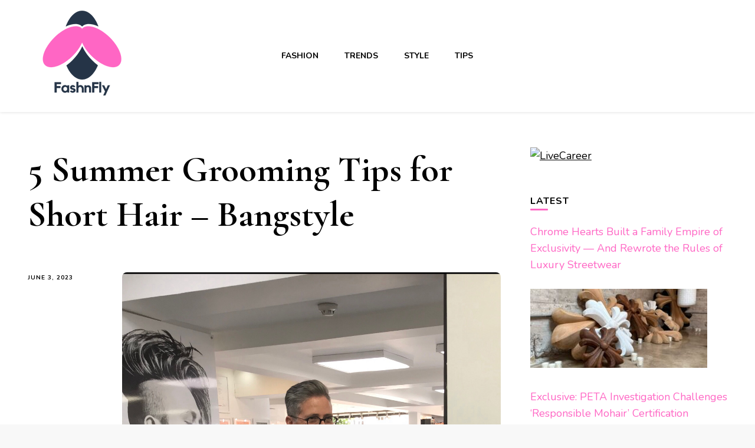

--- FILE ---
content_type: text/html; charset=UTF-8
request_url: https://fashnfly.com/2023/06/5-summer-grooming-tips-for-short-hair-bangstyle/
body_size: 18321
content:
    <!DOCTYPE html>
    <html lang="en-US">
    <head itemscope itemtype="http://schema.org/WebSite">
	    <meta charset="UTF-8">
    <meta name="viewport" content="width=device-width, initial-scale=1">
    <link rel="profile" href="http://gmpg.org/xfn/11">
    <meta name='robots' content='index, follow, max-image-preview:large, max-snippet:-1, max-video-preview:-1' />
	<style>img:is([sizes="auto" i], [sizes^="auto," i]) { contain-intrinsic-size: 3000px 1500px }</style>
	
	<!-- This site is optimized with the Yoast SEO plugin v26.8 - https://yoast.com/product/yoast-seo-wordpress/ -->
	<title>5 Summer Grooming Tips for Short Hair - Bangstyle - Fashnfly</title>
	<link rel="canonical" href="https://fashnfly.com/2023/06/5-summer-grooming-tips-for-short-hair-bangstyle/" />
	<meta property="og:locale" content="en_US" />
	<meta property="og:type" content="article" />
	<meta property="og:title" content="5 Summer Grooming Tips for Short Hair - Bangstyle - Fashnfly" />
	<meta property="og:description" content="Year-round short-hair clients should be looking after their hair, providing it with TLC and locking in moisture with good quality moisturizing products, particularly in summer when the &hellip;" />
	<meta property="og:url" content="https://fashnfly.com/2023/06/5-summer-grooming-tips-for-short-hair-bangstyle/" />
	<meta property="og:site_name" content="Fashnfly" />
	<meta property="article:published_time" content="2023-06-03T20:00:39+00:00" />
	<meta property="og:image" content="https://fashnfly.com/wp-content/uploads/2023/06/5-Summer-Grooming-Tips-for-Short-Hair-Bangstyle.jpeg" />
	<meta property="og:image:width" content="1242" />
	<meta property="og:image:height" content="1902" />
	<meta property="og:image:type" content="image/jpeg" />
	<meta name="author" content="Fashnfly" />
	<meta name="twitter:card" content="summary_large_image" />
	<meta name="twitter:label1" content="Written by" />
	<meta name="twitter:data1" content="Fashnfly" />
	<meta name="twitter:label2" content="Est. reading time" />
	<meta name="twitter:data2" content="3 minutes" />
	<script type="application/ld+json" class="yoast-schema-graph">{"@context":"https://schema.org","@graph":[{"@type":"Article","@id":"https://fashnfly.com/2023/06/5-summer-grooming-tips-for-short-hair-bangstyle/#article","isPartOf":{"@id":"https://fashnfly.com/2023/06/5-summer-grooming-tips-for-short-hair-bangstyle/"},"author":{"name":"Fashnfly","@id":"https://fashnfly.com/#/schema/person/e708d93160e4e3d71a744a2d76cdb5f3"},"headline":"5 Summer Grooming Tips for Short Hair &#8211; Bangstyle","datePublished":"2023-06-03T20:00:39+00:00","mainEntityOfPage":{"@id":"https://fashnfly.com/2023/06/5-summer-grooming-tips-for-short-hair-bangstyle/"},"wordCount":638,"publisher":{"@id":"https://fashnfly.com/#organization"},"image":{"@id":"https://fashnfly.com/2023/06/5-summer-grooming-tips-for-short-hair-bangstyle/#primaryimage"},"thumbnailUrl":"https://fashnfly.com/wp-content/uploads/2023/06/5-Summer-Grooming-Tips-for-Short-Hair-Bangstyle.jpeg","keywords":["Bangstyle","Grooming","Hair","Short","Summer","Tips"],"articleSection":["Fashion","Style","Tips","Trends"],"inLanguage":"en-US"},{"@type":"WebPage","@id":"https://fashnfly.com/2023/06/5-summer-grooming-tips-for-short-hair-bangstyle/","url":"https://fashnfly.com/2023/06/5-summer-grooming-tips-for-short-hair-bangstyle/","name":"5 Summer Grooming Tips for Short Hair - Bangstyle - Fashnfly","isPartOf":{"@id":"https://fashnfly.com/#website"},"primaryImageOfPage":{"@id":"https://fashnfly.com/2023/06/5-summer-grooming-tips-for-short-hair-bangstyle/#primaryimage"},"image":{"@id":"https://fashnfly.com/2023/06/5-summer-grooming-tips-for-short-hair-bangstyle/#primaryimage"},"thumbnailUrl":"https://fashnfly.com/wp-content/uploads/2023/06/5-Summer-Grooming-Tips-for-Short-Hair-Bangstyle.jpeg","datePublished":"2023-06-03T20:00:39+00:00","breadcrumb":{"@id":"https://fashnfly.com/2023/06/5-summer-grooming-tips-for-short-hair-bangstyle/#breadcrumb"},"inLanguage":"en-US","potentialAction":[{"@type":"ReadAction","target":["https://fashnfly.com/2023/06/5-summer-grooming-tips-for-short-hair-bangstyle/"]}]},{"@type":"ImageObject","inLanguage":"en-US","@id":"https://fashnfly.com/2023/06/5-summer-grooming-tips-for-short-hair-bangstyle/#primaryimage","url":"https://fashnfly.com/wp-content/uploads/2023/06/5-Summer-Grooming-Tips-for-Short-Hair-Bangstyle.jpeg","contentUrl":"https://fashnfly.com/wp-content/uploads/2023/06/5-Summer-Grooming-Tips-for-Short-Hair-Bangstyle.jpeg","width":1242,"height":1902,"caption":"5 Summer Grooming Tips for Short Hair - Bangstyle"},{"@type":"BreadcrumbList","@id":"https://fashnfly.com/2023/06/5-summer-grooming-tips-for-short-hair-bangstyle/#breadcrumb","itemListElement":[{"@type":"ListItem","position":1,"name":"Home","item":"https://fashnfly.com/"},{"@type":"ListItem","position":2,"name":"5 Summer Grooming Tips for Short Hair &#8211; Bangstyle"}]},{"@type":"WebSite","@id":"https://fashnfly.com/#website","url":"https://fashnfly.com/","name":"FashnFly Fashion News","description":"Fashion News and Trends - Celebrity Style","publisher":{"@id":"https://fashnfly.com/#organization"},"potentialAction":[{"@type":"SearchAction","target":{"@type":"EntryPoint","urlTemplate":"https://fashnfly.com/?s={search_term_string}"},"query-input":{"@type":"PropertyValueSpecification","valueRequired":true,"valueName":"search_term_string"}}],"inLanguage":"en-US"},{"@type":"Organization","@id":"https://fashnfly.com/#organization","name":"FashnFly","url":"https://fashnfly.com/","logo":{"@type":"ImageObject","inLanguage":"en-US","@id":"https://fashnfly.com/#/schema/logo/image/","url":"https://fashnfly.com/wp-content/uploads/2022/03/cropped-FashnFly-Fashion-News-1.png","contentUrl":"https://fashnfly.com/wp-content/uploads/2022/03/cropped-FashnFly-Fashion-News-1.png","width":150,"height":150,"caption":"FashnFly"},"image":{"@id":"https://fashnfly.com/#/schema/logo/image/"}},{"@type":"Person","@id":"https://fashnfly.com/#/schema/person/e708d93160e4e3d71a744a2d76cdb5f3","name":"Fashnfly","image":{"@type":"ImageObject","inLanguage":"en-US","@id":"https://fashnfly.com/#/schema/person/image/","url":"https://secure.gravatar.com/avatar/145f229443183c5119a4307283642da86bd43b04cae3b251847afc1447968d13?s=96&d=mm&r=g","contentUrl":"https://secure.gravatar.com/avatar/145f229443183c5119a4307283642da86bd43b04cae3b251847afc1447968d13?s=96&d=mm&r=g","caption":"Fashnfly"},"sameAs":["https://fashnfly.com"],"url":"https://fashnfly.com/author/fashnfly/"}]}</script>
	<!-- / Yoast SEO plugin. -->


<link rel='dns-prefetch' href='//www.googletagmanager.com' />
<link rel='dns-prefetch' href='//fonts.googleapis.com' />
<link rel='dns-prefetch' href='//pagead2.googlesyndication.com' />
<link rel="alternate" type="application/rss+xml" title="Fashnfly &raquo; Feed" href="https://fashnfly.com/feed/" />
<link rel="alternate" type="application/rss+xml" title="Fashnfly &raquo; Comments Feed" href="https://fashnfly.com/comments/feed/" />
<script type="text/javascript">
/* <![CDATA[ */
window._wpemojiSettings = {"baseUrl":"https:\/\/s.w.org\/images\/core\/emoji\/16.0.1\/72x72\/","ext":".png","svgUrl":"https:\/\/s.w.org\/images\/core\/emoji\/16.0.1\/svg\/","svgExt":".svg","source":{"concatemoji":"https:\/\/fashnfly.com\/wp-includes\/js\/wp-emoji-release.min.js?ver=6.8.3"}};
/*! This file is auto-generated */
!function(s,n){var o,i,e;function c(e){try{var t={supportTests:e,timestamp:(new Date).valueOf()};sessionStorage.setItem(o,JSON.stringify(t))}catch(e){}}function p(e,t,n){e.clearRect(0,0,e.canvas.width,e.canvas.height),e.fillText(t,0,0);var t=new Uint32Array(e.getImageData(0,0,e.canvas.width,e.canvas.height).data),a=(e.clearRect(0,0,e.canvas.width,e.canvas.height),e.fillText(n,0,0),new Uint32Array(e.getImageData(0,0,e.canvas.width,e.canvas.height).data));return t.every(function(e,t){return e===a[t]})}function u(e,t){e.clearRect(0,0,e.canvas.width,e.canvas.height),e.fillText(t,0,0);for(var n=e.getImageData(16,16,1,1),a=0;a<n.data.length;a++)if(0!==n.data[a])return!1;return!0}function f(e,t,n,a){switch(t){case"flag":return n(e,"\ud83c\udff3\ufe0f\u200d\u26a7\ufe0f","\ud83c\udff3\ufe0f\u200b\u26a7\ufe0f")?!1:!n(e,"\ud83c\udde8\ud83c\uddf6","\ud83c\udde8\u200b\ud83c\uddf6")&&!n(e,"\ud83c\udff4\udb40\udc67\udb40\udc62\udb40\udc65\udb40\udc6e\udb40\udc67\udb40\udc7f","\ud83c\udff4\u200b\udb40\udc67\u200b\udb40\udc62\u200b\udb40\udc65\u200b\udb40\udc6e\u200b\udb40\udc67\u200b\udb40\udc7f");case"emoji":return!a(e,"\ud83e\udedf")}return!1}function g(e,t,n,a){var r="undefined"!=typeof WorkerGlobalScope&&self instanceof WorkerGlobalScope?new OffscreenCanvas(300,150):s.createElement("canvas"),o=r.getContext("2d",{willReadFrequently:!0}),i=(o.textBaseline="top",o.font="600 32px Arial",{});return e.forEach(function(e){i[e]=t(o,e,n,a)}),i}function t(e){var t=s.createElement("script");t.src=e,t.defer=!0,s.head.appendChild(t)}"undefined"!=typeof Promise&&(o="wpEmojiSettingsSupports",i=["flag","emoji"],n.supports={everything:!0,everythingExceptFlag:!0},e=new Promise(function(e){s.addEventListener("DOMContentLoaded",e,{once:!0})}),new Promise(function(t){var n=function(){try{var e=JSON.parse(sessionStorage.getItem(o));if("object"==typeof e&&"number"==typeof e.timestamp&&(new Date).valueOf()<e.timestamp+604800&&"object"==typeof e.supportTests)return e.supportTests}catch(e){}return null}();if(!n){if("undefined"!=typeof Worker&&"undefined"!=typeof OffscreenCanvas&&"undefined"!=typeof URL&&URL.createObjectURL&&"undefined"!=typeof Blob)try{var e="postMessage("+g.toString()+"("+[JSON.stringify(i),f.toString(),p.toString(),u.toString()].join(",")+"));",a=new Blob([e],{type:"text/javascript"}),r=new Worker(URL.createObjectURL(a),{name:"wpTestEmojiSupports"});return void(r.onmessage=function(e){c(n=e.data),r.terminate(),t(n)})}catch(e){}c(n=g(i,f,p,u))}t(n)}).then(function(e){for(var t in e)n.supports[t]=e[t],n.supports.everything=n.supports.everything&&n.supports[t],"flag"!==t&&(n.supports.everythingExceptFlag=n.supports.everythingExceptFlag&&n.supports[t]);n.supports.everythingExceptFlag=n.supports.everythingExceptFlag&&!n.supports.flag,n.DOMReady=!1,n.readyCallback=function(){n.DOMReady=!0}}).then(function(){return e}).then(function(){var e;n.supports.everything||(n.readyCallback(),(e=n.source||{}).concatemoji?t(e.concatemoji):e.wpemoji&&e.twemoji&&(t(e.twemoji),t(e.wpemoji)))}))}((window,document),window._wpemojiSettings);
/* ]]> */
</script>
<style id='wp-emoji-styles-inline-css' type='text/css'>

	img.wp-smiley, img.emoji {
		display: inline !important;
		border: none !important;
		box-shadow: none !important;
		height: 1em !important;
		width: 1em !important;
		margin: 0 0.07em !important;
		vertical-align: -0.1em !important;
		background: none !important;
		padding: 0 !important;
	}
</style>
<link rel='stylesheet' id='wp-block-library-css' href='https://fashnfly.com/wp-includes/css/dist/block-library/style.min.css?ver=6.8.3' type='text/css' media='all' />
<style id='classic-theme-styles-inline-css' type='text/css'>
/*! This file is auto-generated */
.wp-block-button__link{color:#fff;background-color:#32373c;border-radius:9999px;box-shadow:none;text-decoration:none;padding:calc(.667em + 2px) calc(1.333em + 2px);font-size:1.125em}.wp-block-file__button{background:#32373c;color:#fff;text-decoration:none}
</style>
<link rel='stylesheet' id='coblocks-frontend-css' href='https://fashnfly.com/wp-content/plugins/coblocks/dist/style-coblocks-1.css?ver=3.1.16' type='text/css' media='all' />
<link rel='stylesheet' id='coblocks-extensions-css' href='https://fashnfly.com/wp-content/plugins/coblocks/dist/style-coblocks-extensions.css?ver=3.1.16' type='text/css' media='all' />
<link rel='stylesheet' id='coblocks-animation-css' href='https://fashnfly.com/wp-content/plugins/coblocks/dist/style-coblocks-animation.css?ver=2677611078ee87eb3b1c' type='text/css' media='all' />
<style id='global-styles-inline-css' type='text/css'>
:root{--wp--preset--aspect-ratio--square: 1;--wp--preset--aspect-ratio--4-3: 4/3;--wp--preset--aspect-ratio--3-4: 3/4;--wp--preset--aspect-ratio--3-2: 3/2;--wp--preset--aspect-ratio--2-3: 2/3;--wp--preset--aspect-ratio--16-9: 16/9;--wp--preset--aspect-ratio--9-16: 9/16;--wp--preset--color--black: #000000;--wp--preset--color--cyan-bluish-gray: #abb8c3;--wp--preset--color--white: #ffffff;--wp--preset--color--pale-pink: #f78da7;--wp--preset--color--vivid-red: #cf2e2e;--wp--preset--color--luminous-vivid-orange: #ff6900;--wp--preset--color--luminous-vivid-amber: #fcb900;--wp--preset--color--light-green-cyan: #7bdcb5;--wp--preset--color--vivid-green-cyan: #00d084;--wp--preset--color--pale-cyan-blue: #8ed1fc;--wp--preset--color--vivid-cyan-blue: #0693e3;--wp--preset--color--vivid-purple: #9b51e0;--wp--preset--gradient--vivid-cyan-blue-to-vivid-purple: linear-gradient(135deg,rgba(6,147,227,1) 0%,rgb(155,81,224) 100%);--wp--preset--gradient--light-green-cyan-to-vivid-green-cyan: linear-gradient(135deg,rgb(122,220,180) 0%,rgb(0,208,130) 100%);--wp--preset--gradient--luminous-vivid-amber-to-luminous-vivid-orange: linear-gradient(135deg,rgba(252,185,0,1) 0%,rgba(255,105,0,1) 100%);--wp--preset--gradient--luminous-vivid-orange-to-vivid-red: linear-gradient(135deg,rgba(255,105,0,1) 0%,rgb(207,46,46) 100%);--wp--preset--gradient--very-light-gray-to-cyan-bluish-gray: linear-gradient(135deg,rgb(238,238,238) 0%,rgb(169,184,195) 100%);--wp--preset--gradient--cool-to-warm-spectrum: linear-gradient(135deg,rgb(74,234,220) 0%,rgb(151,120,209) 20%,rgb(207,42,186) 40%,rgb(238,44,130) 60%,rgb(251,105,98) 80%,rgb(254,248,76) 100%);--wp--preset--gradient--blush-light-purple: linear-gradient(135deg,rgb(255,206,236) 0%,rgb(152,150,240) 100%);--wp--preset--gradient--blush-bordeaux: linear-gradient(135deg,rgb(254,205,165) 0%,rgb(254,45,45) 50%,rgb(107,0,62) 100%);--wp--preset--gradient--luminous-dusk: linear-gradient(135deg,rgb(255,203,112) 0%,rgb(199,81,192) 50%,rgb(65,88,208) 100%);--wp--preset--gradient--pale-ocean: linear-gradient(135deg,rgb(255,245,203) 0%,rgb(182,227,212) 50%,rgb(51,167,181) 100%);--wp--preset--gradient--electric-grass: linear-gradient(135deg,rgb(202,248,128) 0%,rgb(113,206,126) 100%);--wp--preset--gradient--midnight: linear-gradient(135deg,rgb(2,3,129) 0%,rgb(40,116,252) 100%);--wp--preset--font-size--small: 13px;--wp--preset--font-size--medium: 20px;--wp--preset--font-size--large: 36px;--wp--preset--font-size--x-large: 42px;--wp--preset--spacing--20: 0.44rem;--wp--preset--spacing--30: 0.67rem;--wp--preset--spacing--40: 1rem;--wp--preset--spacing--50: 1.5rem;--wp--preset--spacing--60: 2.25rem;--wp--preset--spacing--70: 3.38rem;--wp--preset--spacing--80: 5.06rem;--wp--preset--shadow--natural: 6px 6px 9px rgba(0, 0, 0, 0.2);--wp--preset--shadow--deep: 12px 12px 50px rgba(0, 0, 0, 0.4);--wp--preset--shadow--sharp: 6px 6px 0px rgba(0, 0, 0, 0.2);--wp--preset--shadow--outlined: 6px 6px 0px -3px rgba(255, 255, 255, 1), 6px 6px rgba(0, 0, 0, 1);--wp--preset--shadow--crisp: 6px 6px 0px rgba(0, 0, 0, 1);}:where(.is-layout-flex){gap: 0.5em;}:where(.is-layout-grid){gap: 0.5em;}body .is-layout-flex{display: flex;}.is-layout-flex{flex-wrap: wrap;align-items: center;}.is-layout-flex > :is(*, div){margin: 0;}body .is-layout-grid{display: grid;}.is-layout-grid > :is(*, div){margin: 0;}:where(.wp-block-columns.is-layout-flex){gap: 2em;}:where(.wp-block-columns.is-layout-grid){gap: 2em;}:where(.wp-block-post-template.is-layout-flex){gap: 1.25em;}:where(.wp-block-post-template.is-layout-grid){gap: 1.25em;}.has-black-color{color: var(--wp--preset--color--black) !important;}.has-cyan-bluish-gray-color{color: var(--wp--preset--color--cyan-bluish-gray) !important;}.has-white-color{color: var(--wp--preset--color--white) !important;}.has-pale-pink-color{color: var(--wp--preset--color--pale-pink) !important;}.has-vivid-red-color{color: var(--wp--preset--color--vivid-red) !important;}.has-luminous-vivid-orange-color{color: var(--wp--preset--color--luminous-vivid-orange) !important;}.has-luminous-vivid-amber-color{color: var(--wp--preset--color--luminous-vivid-amber) !important;}.has-light-green-cyan-color{color: var(--wp--preset--color--light-green-cyan) !important;}.has-vivid-green-cyan-color{color: var(--wp--preset--color--vivid-green-cyan) !important;}.has-pale-cyan-blue-color{color: var(--wp--preset--color--pale-cyan-blue) !important;}.has-vivid-cyan-blue-color{color: var(--wp--preset--color--vivid-cyan-blue) !important;}.has-vivid-purple-color{color: var(--wp--preset--color--vivid-purple) !important;}.has-black-background-color{background-color: var(--wp--preset--color--black) !important;}.has-cyan-bluish-gray-background-color{background-color: var(--wp--preset--color--cyan-bluish-gray) !important;}.has-white-background-color{background-color: var(--wp--preset--color--white) !important;}.has-pale-pink-background-color{background-color: var(--wp--preset--color--pale-pink) !important;}.has-vivid-red-background-color{background-color: var(--wp--preset--color--vivid-red) !important;}.has-luminous-vivid-orange-background-color{background-color: var(--wp--preset--color--luminous-vivid-orange) !important;}.has-luminous-vivid-amber-background-color{background-color: var(--wp--preset--color--luminous-vivid-amber) !important;}.has-light-green-cyan-background-color{background-color: var(--wp--preset--color--light-green-cyan) !important;}.has-vivid-green-cyan-background-color{background-color: var(--wp--preset--color--vivid-green-cyan) !important;}.has-pale-cyan-blue-background-color{background-color: var(--wp--preset--color--pale-cyan-blue) !important;}.has-vivid-cyan-blue-background-color{background-color: var(--wp--preset--color--vivid-cyan-blue) !important;}.has-vivid-purple-background-color{background-color: var(--wp--preset--color--vivid-purple) !important;}.has-black-border-color{border-color: var(--wp--preset--color--black) !important;}.has-cyan-bluish-gray-border-color{border-color: var(--wp--preset--color--cyan-bluish-gray) !important;}.has-white-border-color{border-color: var(--wp--preset--color--white) !important;}.has-pale-pink-border-color{border-color: var(--wp--preset--color--pale-pink) !important;}.has-vivid-red-border-color{border-color: var(--wp--preset--color--vivid-red) !important;}.has-luminous-vivid-orange-border-color{border-color: var(--wp--preset--color--luminous-vivid-orange) !important;}.has-luminous-vivid-amber-border-color{border-color: var(--wp--preset--color--luminous-vivid-amber) !important;}.has-light-green-cyan-border-color{border-color: var(--wp--preset--color--light-green-cyan) !important;}.has-vivid-green-cyan-border-color{border-color: var(--wp--preset--color--vivid-green-cyan) !important;}.has-pale-cyan-blue-border-color{border-color: var(--wp--preset--color--pale-cyan-blue) !important;}.has-vivid-cyan-blue-border-color{border-color: var(--wp--preset--color--vivid-cyan-blue) !important;}.has-vivid-purple-border-color{border-color: var(--wp--preset--color--vivid-purple) !important;}.has-vivid-cyan-blue-to-vivid-purple-gradient-background{background: var(--wp--preset--gradient--vivid-cyan-blue-to-vivid-purple) !important;}.has-light-green-cyan-to-vivid-green-cyan-gradient-background{background: var(--wp--preset--gradient--light-green-cyan-to-vivid-green-cyan) !important;}.has-luminous-vivid-amber-to-luminous-vivid-orange-gradient-background{background: var(--wp--preset--gradient--luminous-vivid-amber-to-luminous-vivid-orange) !important;}.has-luminous-vivid-orange-to-vivid-red-gradient-background{background: var(--wp--preset--gradient--luminous-vivid-orange-to-vivid-red) !important;}.has-very-light-gray-to-cyan-bluish-gray-gradient-background{background: var(--wp--preset--gradient--very-light-gray-to-cyan-bluish-gray) !important;}.has-cool-to-warm-spectrum-gradient-background{background: var(--wp--preset--gradient--cool-to-warm-spectrum) !important;}.has-blush-light-purple-gradient-background{background: var(--wp--preset--gradient--blush-light-purple) !important;}.has-blush-bordeaux-gradient-background{background: var(--wp--preset--gradient--blush-bordeaux) !important;}.has-luminous-dusk-gradient-background{background: var(--wp--preset--gradient--luminous-dusk) !important;}.has-pale-ocean-gradient-background{background: var(--wp--preset--gradient--pale-ocean) !important;}.has-electric-grass-gradient-background{background: var(--wp--preset--gradient--electric-grass) !important;}.has-midnight-gradient-background{background: var(--wp--preset--gradient--midnight) !important;}.has-small-font-size{font-size: var(--wp--preset--font-size--small) !important;}.has-medium-font-size{font-size: var(--wp--preset--font-size--medium) !important;}.has-large-font-size{font-size: var(--wp--preset--font-size--large) !important;}.has-x-large-font-size{font-size: var(--wp--preset--font-size--x-large) !important;}
:where(.wp-block-post-template.is-layout-flex){gap: 1.25em;}:where(.wp-block-post-template.is-layout-grid){gap: 1.25em;}
:where(.wp-block-columns.is-layout-flex){gap: 2em;}:where(.wp-block-columns.is-layout-grid){gap: 2em;}
:root :where(.wp-block-pullquote){font-size: 1.5em;line-height: 1.6;}
</style>
<link rel='stylesheet' id='wp_automatic_gallery_style-css' href='https://fashnfly.com/wp-content/plugins/wp-automatic/css/wp-automatic.css?ver=1.0.0' type='text/css' media='all' />
<link rel='stylesheet' id='wp-components-css' href='https://fashnfly.com/wp-includes/css/dist/components/style.min.css?ver=6.8.3' type='text/css' media='all' />
<link rel='stylesheet' id='godaddy-styles-css' href='https://fashnfly.com/wp-content/mu-plugins/vendor/wpex/godaddy-launch/includes/Dependencies/GoDaddy/Styles/build/latest.css?ver=2.0.2' type='text/css' media='all' />
<link rel='stylesheet' id='owl-carousel-css' href='https://fashnfly.com/wp-content/themes/blossom-pin/css/owl.carousel.min.css?ver=2.2.1' type='text/css' media='all' />
<link rel='stylesheet' id='blossom-pin-google-fonts-css' href='https://fonts.googleapis.com/css?family=Nunito%3A200%2C300%2Cregular%2C500%2C600%2C700%2C800%2C900%2C200italic%2C300italic%2Citalic%2C500italic%2C600italic%2C700italic%2C800italic%2C900italic%7CCormorant+Garamond%3A300%2C300italic%2Cregular%2Citalic%2C500%2C500italic%2C600%2C600italic%2C700%2C700italic%7CCormorant+Garamond%3Aregular' type='text/css' media='all' />
<link rel='stylesheet' id='blossom-pin-css' href='https://fashnfly.com/wp-content/themes/blossom-pin/style.css?ver=1.3.7' type='text/css' media='all' />
<style id='blossom-pin-inline-css' type='text/css'>

    
    /*Typography*/

    body,
    button,
    input,
    select,
    optgroup,
    textarea{
        font-family : Nunito;
        font-size   : 18px;        
    }
    
    .site-header .site-branding .site-title,
    .single-header .site-branding .site-title,
    .mobile-header .mobile-site-header .site-branding .site-title{
        font-family : Cormorant Garamond;
        font-weight : 400;
        font-style  : normal;
    }

    .blog #primary .format-quote .post-thumbnail blockquote cite, 
    .newsletter-section .blossomthemes-email-newsletter-wrapper .text-holder h3,
    .newsletter-section .blossomthemes-email-newsletter-wrapper.bg-img .text-holder h3, 
    #primary .post .entry-content blockquote cite,
    #primary .page .entry-content blockquote cite{
        font-family : Nunito;
    }

    .banner-slider .item .text-holder .entry-title, 
    .banner .banner-caption .banner-title, 
    .blog #primary .post .entry-header .entry-title, 
    .blog #primary .format-quote .post-thumbnail .blockquote-holder, 
    .search #primary .search-post .entry-header .entry-title,
    .archive #primary .post .entry-header .entry-title, 
    .single .post-entry-header .entry-title, 
    #primary .post .entry-content blockquote,
    #primary .page .entry-content blockquote, 
    #primary .post .entry-content .pull-left,
    #primary .page .entry-content .pull-left, 
    #primary .post .entry-content .pull-right,
    #primary .page .entry-content .pull-right, 
    .single-header .title-holder .post-title, 
    .recommended-post .post .entry-header .entry-title, 
    .widget_bttk_popular_post ul li .entry-header .entry-title,
    .widget_bttk_pro_recent_post ul li .entry-header .entry-title, 
    .blossomthemes-email-newsletter-wrapper.bg-img .text-holder h3, 
    .widget_recent_entries ul li a, 
    .widget_recent_comments ul li a, 
    .widget_bttk_posts_category_slider_widget .carousel-title .title, 
    .single .navigation .post-title, 
    .single-blossom-portfolio .post-navigation .nav-previous,
    .single-blossom-portfolio .post-navigation .nav-next, 
    .site-main .blossom-portfolio .entry-title {
        font-family : Cormorant Garamond;
    }
    
    /*Color Scheme*/
    a, 
    .main-navigation ul li a:hover,
    .main-navigation ul .current-menu-item > a,
    .main-navigation ul li:hover > a, 
    .site-header .site-branding .site-title a:hover, 
    .site-header .social-networks ul li a:hover, 
    .banner-slider .item .text-holder .entry-title a:hover, 
    .blog #primary .post .entry-header .entry-title a:hover, 
    .blog #primary .post .entry-footer .read-more:hover, 
    .blog #primary .post .entry-footer .edit-link a:hover, 
    .blog #primary .post .bottom .posted-on a:hover, 
    .newsletter-section .social-networks ul li a:hover, 
    .instagram-section .profile-link:hover, 
    .search #primary .search-post .entry-header .entry-title a:hover,
     .archive #primary .post .entry-header .entry-title a:hover, 
     .search #primary .search-post .entry-footer .posted-on a:hover,
     .archive #primary .post .entry-footer .posted-on a:hover, 
     .single #primary .post .holder .meta-info .entry-meta a:hover, 
    .single-header .site-branding .site-title a:hover, 
    .single-header .social-networks ul li a:hover, 
    .comments-area .comment-body .text-holder .top .comment-metadata a:hover, 
    .comments-area .comment-body .text-holder .reply a:hover, 
    .recommended-post .post .entry-header .entry-title a:hover, 
    .error-wrapper .error-holder h3, 
    .widget_bttk_popular_post ul li .entry-header .entry-title a:hover,
     .widget_bttk_pro_recent_post ul li .entry-header .entry-title a:hover, 
     .widget_bttk_popular_post ul li .entry-header .entry-meta a:hover,
     .widget_bttk_pro_recent_post ul li .entry-header .entry-meta a:hover,
     .widget_bttk_popular_post .style-two li .entry-header .cat-links a:hover,
     .widget_bttk_pro_recent_post .style-two li .entry-header .cat-links a:hover,
     .widget_bttk_popular_post .style-three li .entry-header .cat-links a:hover,
     .widget_bttk_pro_recent_post .style-three li .entry-header .cat-links a:hover, 
     .widget_recent_entries ul li:before, 
     .widget_recent_entries ul li a:hover, 
    .widget_recent_comments ul li:before, 
    .widget_bttk_posts_category_slider_widget .carousel-title .cat-links a:hover, 
    .widget_bttk_posts_category_slider_widget .carousel-title .title a:hover, 
    .site-footer .footer-b .footer-nav ul li a:hover, 
    .single .navigation a:hover .post-title, 
    .page-template-blossom-portfolio .portfolio-holder .portfolio-sorting .is-checked, 
    .portfolio-item a:hover, 
    .single-blossom-portfolio .post-navigation .nav-previous a:hover,
     .single-blossom-portfolio .post-navigation .nav-next a:hover, 
     .mobile-header .mobile-site-header .site-branding .site-title a:hover, 
    .mobile-menu .main-navigation ul li:hover svg, 
    .mobile-menu .main-navigation ul ul li a:hover,
    .mobile-menu .main-navigation ul ul li:hover > a, 
    .mobile-menu .social-networks ul li a:hover, 
    .site-main .blossom-portfolio .entry-title a:hover, 
    .site-main .blossom-portfolio .entry-footer .posted-on a:hover, 
    .widget_bttk_social_links ul li a:hover, 
    #crumbs a:hover, #crumbs .current a,
    .entry-content a:hover,
    .entry-summary a:hover,
    .page-content a:hover,
    .comment-content a:hover,
    .widget .textwidget a:hover {
        color: #ff66c4;
    }

    .comments-area .comment-body .text-holder .reply a:hover svg {
        fill: #ff66c4;
     }

    button:hover,
    input[type="button"]:hover,
    input[type="reset"]:hover,
    input[type="submit"]:hover, 
    .banner-slider .item, 
    .banner-slider .item .text-holder .category a, 
    .banner .banner-caption .banner-link:hover, 
    .blog #primary .post .entry-header .category a, 
    .newsletter-section, 
    .search #primary .search-post .entry-header .category a,
    .archive #primary .post .entry-header .category a, 
    .single .post-entry-header .category a, 
    .single #primary .post .holder .meta-info .entry-meta .byline:after, 
    .single #primary .post .entry-footer .tags a, 
    .single-header .progress-bar, 
    .recommended-post .post .entry-header .category a, 
    .error-wrapper .error-holder .btn-home a:hover, 
    .widget .widget-title:after, 
    .widget_bttk_author_bio .readmore:hover, 
    .widget_bttk_custom_categories ul li a:hover .post-count, 
    .widget_blossomtheme_companion_cta_widget .text-holder .button-wrap .btn-cta, 
    .widget_blossomtheme_featured_page_widget .text-holder .btn-readmore:hover, 
    .widget_bttk_icon_text_widget .text-holder .btn-readmore:hover, 
    .widget_bttk_image_text_widget ul li .btn-readmore:hover, 
    .back-to-top, 
    .single .post-entry-header .share .social-networks li a:hover {
        background: #ff66c4;
    }

    button:hover,
    input[type="button"]:hover,
    input[type="reset"]:hover,
    input[type="submit"]:hover, 
    .error-wrapper .error-holder .btn-home a:hover {
        border-color: #ff66c4;
    }

    .blog #primary .post .entry-footer .read-more:hover, 
    .blog #primary .post .entry-footer .edit-link a:hover {
        border-bottom-color: #ff66c4;
    }

    @media screen and (max-width: 1024px) {
        .main-navigation ul ul li a:hover, 
        .main-navigation ul ul li:hover > a, 
        .main-navigation ul ul .current-menu-item > a, 
        .main-navigation ul ul .current-menu-ancestor > a, 
        .main-navigation ul ul .current_page_item > a, 
        .main-navigation ul ul .current_page_ancestor > a {
            color: #ff66c4 !important;
        }
    }
</style>
<link rel='stylesheet' id='heateor_sss_frontend_css-css' href='https://fashnfly.com/wp-content/plugins/sassy-social-share/public/css/sassy-social-share-public.css?ver=3.3.79' type='text/css' media='all' />
<style id='heateor_sss_frontend_css-inline-css' type='text/css'>
.heateor_sss_button_instagram span.heateor_sss_svg,a.heateor_sss_instagram span.heateor_sss_svg{background:radial-gradient(circle at 30% 107%,#fdf497 0,#fdf497 5%,#fd5949 45%,#d6249f 60%,#285aeb 90%)}.heateor_sss_horizontal_sharing .heateor_sss_svg,.heateor_sss_standard_follow_icons_container .heateor_sss_svg{color:#fff;border-width:0px;border-style:solid;border-color:transparent}.heateor_sss_horizontal_sharing .heateorSssTCBackground{color:#666}.heateor_sss_horizontal_sharing span.heateor_sss_svg:hover,.heateor_sss_standard_follow_icons_container span.heateor_sss_svg:hover{border-color:transparent;}.heateor_sss_vertical_sharing span.heateor_sss_svg,.heateor_sss_floating_follow_icons_container span.heateor_sss_svg{color:#fff;border-width:0px;border-style:solid;border-color:transparent;}.heateor_sss_vertical_sharing .heateorSssTCBackground{color:#666;}.heateor_sss_vertical_sharing span.heateor_sss_svg:hover,.heateor_sss_floating_follow_icons_container span.heateor_sss_svg:hover{border-color:transparent;}@media screen and (max-width:783px) {.heateor_sss_vertical_sharing{display:none!important}}
</style>
<script type="text/javascript" src="https://fashnfly.com/wp-includes/js/jquery/jquery.min.js?ver=3.7.1" id="jquery-core-js"></script>
<script type="text/javascript" src="https://fashnfly.com/wp-includes/js/jquery/jquery-migrate.min.js?ver=3.4.1" id="jquery-migrate-js"></script>
<script type="text/javascript" src="https://fashnfly.com/wp-content/plugins/wp-automatic/js/main-front.js?ver=1.0.1" id="wp_automatic_gallery-js"></script>

<!-- Google tag (gtag.js) snippet added by Site Kit -->
<!-- Google Analytics snippet added by Site Kit -->
<script type="text/javascript" src="https://www.googletagmanager.com/gtag/js?id=G-SL20CLVWYR" id="google_gtagjs-js" async></script>
<script type="text/javascript" id="google_gtagjs-js-after">
/* <![CDATA[ */
window.dataLayer = window.dataLayer || [];function gtag(){dataLayer.push(arguments);}
gtag("set","linker",{"domains":["fashnfly.com"]});
gtag("js", new Date());
gtag("set", "developer_id.dZTNiMT", true);
gtag("config", "G-SL20CLVWYR");
/* ]]> */
</script>
<link rel="https://api.w.org/" href="https://fashnfly.com/wp-json/" /><link rel="alternate" title="JSON" type="application/json" href="https://fashnfly.com/wp-json/wp/v2/posts/53664" /><link rel="EditURI" type="application/rsd+xml" title="RSD" href="https://fashnfly.com/xmlrpc.php?rsd" />
<link rel='shortlink' href='https://fashnfly.com/?p=53664' />
		<!-- Custom Logo: hide header text -->
		<style id="custom-logo-css" type="text/css">
			.site-title, .site-description {
				position: absolute;
				clip-path: inset(50%);
			}
		</style>
		<link rel="alternate" title="oEmbed (JSON)" type="application/json+oembed" href="https://fashnfly.com/wp-json/oembed/1.0/embed?url=https%3A%2F%2Ffashnfly.com%2F2023%2F06%2F5-summer-grooming-tips-for-short-hair-bangstyle%2F" />
<link rel="alternate" title="oEmbed (XML)" type="text/xml+oembed" href="https://fashnfly.com/wp-json/oembed/1.0/embed?url=https%3A%2F%2Ffashnfly.com%2F2023%2F06%2F5-summer-grooming-tips-for-short-hair-bangstyle%2F&#038;format=xml" />

		<!-- GA Google Analytics @ https://m0n.co/ga -->
		<script async src="https://www.googletagmanager.com/gtag/js?id=350623501"></script>
		<script>
			window.dataLayer = window.dataLayer || [];
			function gtag(){dataLayer.push(arguments);}
			gtag('js', new Date());
			gtag('config', '350623501');
		</script>

	<meta name="generator" content="Site Kit by Google 1.170.0" /><style>

/* CSS added by Hide Metadata Plugin */

.entry-meta .byline,
			.entry-meta .by-author,
			.entry-header .entry-meta > span.byline,
			.entry-meta .author.vcard {
				display: none;
			}</style>
<script type="application/ld+json">{
    "@context": "http://schema.org",
    "@type": "BlogPosting",
    "mainEntityOfPage": {
        "@type": "WebPage",
        "@id": "https://fashnfly.com/2023/06/5-summer-grooming-tips-for-short-hair-bangstyle/"
    },
    "headline": "5 Summer Grooming Tips for Short Hair &#8211; Bangstyle",
    "datePublished": "2023-06-03T13:00:39-0700",
    "dateModified": "2023-06-03T13:00:39-0700",
    "author": {
        "@type": "Person",
        "name": "Fashnfly"
    },
    "description": "",
    "image": {
        "@type": "ImageObject",
        "url": "https://fashnfly.com/wp-content/uploads/2023/06/5-Summer-Grooming-Tips-for-Short-Hair-Bangstyle.jpeg",
        "width": 1242,
        "height": 1902
    },
    "publisher": {
        "@type": "Organization",
        "name": "Fashnfly",
        "description": "Fashion News and Trends - Celebrity Style",
        "logo": {
            "@type": "ImageObject",
            "url": "https://fashnfly.com/wp-content/uploads/2022/03/cropped-FashnFly-Fashion-News-1-60x60.png",
            "width": 60,
            "height": 60
        }
    }
}</script>
<!-- Google AdSense meta tags added by Site Kit -->
<meta name="google-adsense-platform-account" content="ca-host-pub-2644536267352236">
<meta name="google-adsense-platform-domain" content="sitekit.withgoogle.com">
<!-- End Google AdSense meta tags added by Site Kit -->

<!-- Google AdSense snippet added by Site Kit -->
<script type="text/javascript" async="async" src="https://pagead2.googlesyndication.com/pagead/js/adsbygoogle.js?client=ca-pub-5692957155010481&amp;host=ca-host-pub-2644536267352236" crossorigin="anonymous"></script>

<!-- End Google AdSense snippet added by Site Kit -->
<link rel="icon" href="https://fashnfly.com/wp-content/uploads/2022/03/cropped-FashnFly-Fashion-News-32x32.png" sizes="32x32" />
<link rel="icon" href="https://fashnfly.com/wp-content/uploads/2022/03/cropped-FashnFly-Fashion-News-192x192.png" sizes="192x192" />
<link rel="apple-touch-icon" href="https://fashnfly.com/wp-content/uploads/2022/03/cropped-FashnFly-Fashion-News-180x180.png" />
<meta name="msapplication-TileImage" content="https://fashnfly.com/wp-content/uploads/2022/03/cropped-FashnFly-Fashion-News-270x270.png" />
		<style type="text/css" id="wp-custom-css">
			.nav-previous {
display: none;
}
.nav-next {
display: none;
}		</style>
		</head>

<body class="wp-singular post-template-default single single-post postid-53664 single-format-standard wp-custom-logo wp-theme-blossom-pin underline rightsidebar hassidebar" itemscope itemtype="http://schema.org/WebPage">

        <div class="single-header">
                    <div class="site-branding" itemscope itemtype="http://schema.org/Organization">
            <a href="https://fashnfly.com/" class="custom-logo-link" rel="home"><img width="150" height="150" src="https://fashnfly.com/wp-content/uploads/2022/03/cropped-FashnFly-Fashion-News-1.png" class="custom-logo" alt="Fashnfly" decoding="async" srcset="https://fashnfly.com/wp-content/uploads/2022/03/cropped-FashnFly-Fashion-News-1.png 150w, https://fashnfly.com/wp-content/uploads/2022/03/cropped-FashnFly-Fashion-News-1-60x60.png 60w" sizes="(max-width: 150px) 100vw, 150px" /></a>                        <p class="site-title" itemprop="name"><a href="https://fashnfly.com/" rel="home" itemprop="url">Fashnfly</a></p>
                                            <p class="site-description">Fashion News and Trends &#8211; Celebrity Style</p>
                            </div>
                <div class="title-holder">
                <span>You are reading</span>
                <h2 class="post-title">5 Summer Grooming Tips for Short Hair &#8211; Bangstyle</h2>
            </div>
                        <div class="progress-container">
                <div class="progress-bar" id="myBar"></div>
            </div>
        </div>
            <div id="page" class="site"><a aria-label="skip to content" class="skip-link" href="#content">Skip to Content</a>
        <div class="mobile-header">
        <div class="mobile-site-header">
            <button aria-label="primary menu toggle" id="toggle-button" data-toggle-target=".main-menu-modal" data-toggle-body-class="showing-main-menu-modal" aria-expanded="false" data-set-focus=".close-main-nav-toggle">
                <span></span>
                <span></span>
                <span></span>
            </button>
            <div class="mobile-menu-wrap">
                <nav id="mobile-site-navigation" class="main-navigation" itemscope itemtype="http://schema.org/SiteNavigationElement">
                    <div class="primary-menu-list main-menu-modal cover-modal" data-modal-target-string=".main-menu-modal">
                        <button class="btn-close-menu close-main-nav-toggle" data-toggle-target=".main-menu-modal" data-toggle-body-class="showing-main-menu-modal" aria-expanded="false" data-set-focus=".main-menu-modal"><span></span></button>
                        <div class="mobile-menu" aria-label="Mobile">
                            <div class="menu-main-menu-container"><ul id="mobile-primary-menu" class="menu main-menu-modal"><li id="menu-item-713" class="menu-item menu-item-type-taxonomy menu-item-object-category current-post-ancestor current-menu-parent current-post-parent menu-item-713"><a href="https://fashnfly.com/category/fashion/">Fashion</a></li>
<li id="menu-item-715" class="menu-item menu-item-type-taxonomy menu-item-object-category current-post-ancestor current-menu-parent current-post-parent menu-item-715"><a href="https://fashnfly.com/category/trends/">Trends</a></li>
<li id="menu-item-714" class="menu-item menu-item-type-taxonomy menu-item-object-category current-post-ancestor current-menu-parent current-post-parent menu-item-714"><a href="https://fashnfly.com/category/style/">Style</a></li>
<li id="menu-item-716" class="menu-item menu-item-type-taxonomy menu-item-object-category current-post-ancestor current-menu-parent current-post-parent menu-item-716"><a href="https://fashnfly.com/category/tips/">Tips</a></li>
</ul></div>                        </div>
                    </div>
                </nav> 
                
                            </div>
                    <div class="site-branding" itemscope itemtype="http://schema.org/Organization">
            <a href="https://fashnfly.com/" class="custom-logo-link" rel="home"><img width="150" height="150" src="https://fashnfly.com/wp-content/uploads/2022/03/cropped-FashnFly-Fashion-News-1.png" class="custom-logo" alt="Fashnfly" decoding="async" srcset="https://fashnfly.com/wp-content/uploads/2022/03/cropped-FashnFly-Fashion-News-1.png 150w, https://fashnfly.com/wp-content/uploads/2022/03/cropped-FashnFly-Fashion-News-1-60x60.png 60w" sizes="(max-width: 150px) 100vw, 150px" /></a>                        <p class="site-title" itemprop="name"><a href="https://fashnfly.com/" rel="home" itemprop="url">Fashnfly</a></p>
                                            <p class="site-description">Fashion News and Trends &#8211; Celebrity Style</p>
                            </div>
                <div class="tools">
                            </div>
        </div>
    </div>
        <header class="site-header" itemscope itemtype="http://schema.org/WPHeader">
		        <div class="site-branding" itemscope itemtype="http://schema.org/Organization">
            <a href="https://fashnfly.com/" class="custom-logo-link" rel="home"><img width="150" height="150" src="https://fashnfly.com/wp-content/uploads/2022/03/cropped-FashnFly-Fashion-News-1.png" class="custom-logo" alt="Fashnfly" decoding="async" srcset="https://fashnfly.com/wp-content/uploads/2022/03/cropped-FashnFly-Fashion-News-1.png 150w, https://fashnfly.com/wp-content/uploads/2022/03/cropped-FashnFly-Fashion-News-1-60x60.png 60w" sizes="(max-width: 150px) 100vw, 150px" /></a>                        <p class="site-title" itemprop="name"><a href="https://fashnfly.com/" rel="home" itemprop="url">Fashnfly</a></p>
                                            <p class="site-description">Fashion News and Trends &#8211; Celebrity Style</p>
                            </div>
            <nav id="site-navigation" class="main-navigation" itemscope itemtype="http://schema.org/SiteNavigationElement">
            <div class="menu-main-menu-container"><ul id="primary-menu" class="menu"><li class="menu-item menu-item-type-taxonomy menu-item-object-category current-post-ancestor current-menu-parent current-post-parent menu-item-713"><a href="https://fashnfly.com/category/fashion/">Fashion</a></li>
<li class="menu-item menu-item-type-taxonomy menu-item-object-category current-post-ancestor current-menu-parent current-post-parent menu-item-715"><a href="https://fashnfly.com/category/trends/">Trends</a></li>
<li class="menu-item menu-item-type-taxonomy menu-item-object-category current-post-ancestor current-menu-parent current-post-parent menu-item-714"><a href="https://fashnfly.com/category/style/">Style</a></li>
<li class="menu-item menu-item-type-taxonomy menu-item-object-category current-post-ancestor current-menu-parent current-post-parent menu-item-716"><a href="https://fashnfly.com/category/tips/">Tips</a></li>
</ul></div>        </nav><!-- #site-navigation -->						
		<div class="tools">
            		</div>
	</header>
            <div id="content" class="site-content">   
            <div class="container">
                <div id="primary" class="content-area">
                        <header class="post-entry-header">
                                <h1 class="entry-title">5 Summer Grooming Tips for Short Hair &#8211; Bangstyle</h1>                
            </header>
        
		<main id="main" class="site-main">

		
<article id="post-53664" class="post-53664 post type-post status-publish format-standard has-post-thumbnail hentry category-fashion category-style category-tips category-trends tag-bangstyle tag-grooming tag-hair tag-short tag-summer tag-tips latest_post">
   <div class="holder">

                <div class="meta-info">
            <div class="entry-meta">               
                <span class="posted-on"><a href="https://fashnfly.com/2023/06/5-summer-grooming-tips-for-short-hair-bangstyle/" rel="bookmark"><time class="entry-date published updated" datetime="2023-06-03T13:00:39-07:00" itemprop="datePublished">June 3, 2023</time><time class="updated" datetime="2023-06-03T13:00:39-07:00" itemprop="dateModified">June 3, 2023</time></a></span>            </div>
        </div>
        

        <div class="post-content">
        <div class="post-thumbnail"><img width="1242" height="1902" src="https://fashnfly.com/wp-content/uploads/2023/06/5-Summer-Grooming-Tips-for-Short-Hair-Bangstyle.jpeg" class="attachment-full size-full wp-post-image" alt="5 Summer Grooming Tips for Short Hair - Bangstyle" itemprop="image" decoding="async" fetchpriority="high" srcset="https://fashnfly.com/wp-content/uploads/2023/06/5-Summer-Grooming-Tips-for-Short-Hair-Bangstyle.jpeg 1242w, https://fashnfly.com/wp-content/uploads/2023/06/5-Summer-Grooming-Tips-for-Short-Hair-Bangstyle-196x300.jpeg 196w, https://fashnfly.com/wp-content/uploads/2023/06/5-Summer-Grooming-Tips-for-Short-Hair-Bangstyle-669x1024.jpeg 669w, https://fashnfly.com/wp-content/uploads/2023/06/5-Summer-Grooming-Tips-for-Short-Hair-Bangstyle-768x1176.jpeg 768w, https://fashnfly.com/wp-content/uploads/2023/06/5-Summer-Grooming-Tips-for-Short-Hair-Bangstyle-1003x1536.jpeg 1003w, https://fashnfly.com/wp-content/uploads/2023/06/5-Summer-Grooming-Tips-for-Short-Hair-Bangstyle-39x60.jpeg 39w" sizes="(max-width: 1242px) 100vw, 1242px" /></div>    <div class="entry-content" itemprop="text">
		<div class='heateorSssClear'></div><div  class='heateor_sss_sharing_container heateor_sss_horizontal_sharing' data-heateor-sss-href='https://fashnfly.com/2023/06/5-summer-grooming-tips-for-short-hair-bangstyle/'><div class='heateor_sss_sharing_title' style="font-weight:bold" ></div><div class="heateor_sss_sharing_ul"><a aria-label="Pinterest" class="heateor_sss_button_pinterest" href="https://fashnfly.com/2023/06/5-summer-grooming-tips-for-short-hair-bangstyle/" onclick="event.preventDefault();javascript:void( (function() {var e=document.createElement('script' );e.setAttribute('type','text/javascript' );e.setAttribute('charset','UTF-8' );e.setAttribute('src','//assets.pinterest.com/js/pinmarklet.js?r='+Math.random()*99999999);document.body.appendChild(e)})());" title="Pinterest" rel="noopener" style="font-size:32px!important;box-shadow:none;display:inline-block;vertical-align:middle"><span class="heateor_sss_svg heateor_sss_s__default heateor_sss_s_pinterest" style="background-color:#cc2329;width:35px;height:35px;border-radius:999px;display:inline-block;opacity:1;float:left;font-size:32px;box-shadow:none;display:inline-block;font-size:16px;padding:0 4px;vertical-align:middle;background-repeat:repeat;overflow:hidden;padding:0;cursor:pointer;box-sizing:content-box"><svg style="display:block;border-radius:999px;" focusable="false" aria-hidden="true" xmlns="http://www.w3.org/2000/svg" width="100%" height="100%" viewBox="-2 -2 35 35"><path fill="#fff" d="M16.539 4.5c-6.277 0-9.442 4.5-9.442 8.253 0 2.272.86 4.293 2.705 5.046.303.125.574.005.662-.33.061-.231.205-.816.27-1.06.088-.331.053-.447-.191-.736-.532-.627-.873-1.439-.873-2.591 0-3.338 2.498-6.327 6.505-6.327 3.548 0 5.497 2.168 5.497 5.062 0 3.81-1.686 7.025-4.188 7.025-1.382 0-2.416-1.142-2.085-2.545.397-1.674 1.166-3.48 1.166-4.689 0-1.081-.581-1.983-1.782-1.983-1.413 0-2.548 1.462-2.548 3.419 0 1.247.421 2.091.421 2.091l-1.699 7.199c-.505 2.137-.076 4.755-.039 5.019.021.158.223.196.314.077.13-.17 1.813-2.247 2.384-4.324.162-.587.929-3.631.929-3.631.46.876 1.801 1.646 3.227 1.646 4.247 0 7.128-3.871 7.128-9.053.003-3.918-3.317-7.568-8.361-7.568z"/></svg></span></a><a aria-label="Twitter" class="heateor_sss_button_twitter" href="https://twitter.com/intent/tweet?text=5%20Summer%20Grooming%20Tips%20for%20Short%20Hair%20-%20Bangstyle&url=https%3A%2F%2Ffashnfly.com%2F2023%2F06%2F5-summer-grooming-tips-for-short-hair-bangstyle%2F" title="Twitter" rel="nofollow noopener" target="_blank" style="font-size:32px!important;box-shadow:none;display:inline-block;vertical-align:middle"><span class="heateor_sss_svg heateor_sss_s__default heateor_sss_s_twitter" style="background-color:#55acee;width:35px;height:35px;border-radius:999px;display:inline-block;opacity:1;float:left;font-size:32px;box-shadow:none;display:inline-block;font-size:16px;padding:0 4px;vertical-align:middle;background-repeat:repeat;overflow:hidden;padding:0;cursor:pointer;box-sizing:content-box"><svg style="display:block;border-radius:999px;" focusable="false" aria-hidden="true" xmlns="http://www.w3.org/2000/svg" width="100%" height="100%" viewBox="-4 -4 39 39"><path d="M28 8.557a9.913 9.913 0 0 1-2.828.775 4.93 4.93 0 0 0 2.166-2.725 9.738 9.738 0 0 1-3.13 1.194 4.92 4.92 0 0 0-3.593-1.55 4.924 4.924 0 0 0-4.794 6.049c-4.09-.21-7.72-2.17-10.15-5.15a4.942 4.942 0 0 0-.665 2.477c0 1.71.87 3.214 2.19 4.1a4.968 4.968 0 0 1-2.23-.616v.06c0 2.39 1.7 4.38 3.952 4.83-.414.115-.85.174-1.297.174-.318 0-.626-.03-.928-.086a4.935 4.935 0 0 0 4.6 3.42 9.893 9.893 0 0 1-6.114 2.107c-.398 0-.79-.023-1.175-.068a13.953 13.953 0 0 0 7.55 2.213c9.056 0 14.01-7.507 14.01-14.013 0-.213-.005-.426-.015-.637.96-.695 1.795-1.56 2.455-2.55z" fill="#fff"></path></svg></span></a><a aria-label="Facebook" class="heateor_sss_facebook" href="https://www.facebook.com/sharer/sharer.php?u=https%3A%2F%2Ffashnfly.com%2F2023%2F06%2F5-summer-grooming-tips-for-short-hair-bangstyle%2F" title="Facebook" rel="nofollow noopener" target="_blank" style="font-size:32px!important;box-shadow:none;display:inline-block;vertical-align:middle"><span class="heateor_sss_svg" style="background-color:#0765FE;width:35px;height:35px;border-radius:999px;display:inline-block;opacity:1;float:left;font-size:32px;box-shadow:none;display:inline-block;font-size:16px;padding:0 4px;vertical-align:middle;background-repeat:repeat;overflow:hidden;padding:0;cursor:pointer;box-sizing:content-box"><svg style="display:block;border-radius:999px;" focusable="false" aria-hidden="true" xmlns="http://www.w3.org/2000/svg" width="100%" height="100%" viewBox="0 0 32 32"><path fill="#fff" d="M28 16c0-6.627-5.373-12-12-12S4 9.373 4 16c0 5.628 3.875 10.35 9.101 11.647v-7.98h-2.474V16H13.1v-1.58c0-4.085 1.849-5.978 5.859-5.978.76 0 2.072.15 2.608.298v3.325c-.283-.03-.775-.045-1.386-.045-1.967 0-2.728.745-2.728 2.683V16h3.92l-.673 3.667h-3.247v8.245C23.395 27.195 28 22.135 28 16Z"></path></svg></span></a><a aria-label="Reddit" class="heateor_sss_button_reddit" href="https://reddit.com/submit?url=https%3A%2F%2Ffashnfly.com%2F2023%2F06%2F5-summer-grooming-tips-for-short-hair-bangstyle%2F&title=5%20Summer%20Grooming%20Tips%20for%20Short%20Hair%20-%20Bangstyle" title="Reddit" rel="nofollow noopener" target="_blank" style="font-size:32px!important;box-shadow:none;display:inline-block;vertical-align:middle"><span class="heateor_sss_svg heateor_sss_s__default heateor_sss_s_reddit" style="background-color:#ff5700;width:35px;height:35px;border-radius:999px;display:inline-block;opacity:1;float:left;font-size:32px;box-shadow:none;display:inline-block;font-size:16px;padding:0 4px;vertical-align:middle;background-repeat:repeat;overflow:hidden;padding:0;cursor:pointer;box-sizing:content-box"><svg style="display:block;border-radius:999px;" focusable="false" aria-hidden="true" xmlns="http://www.w3.org/2000/svg" width="100%" height="100%" viewBox="-3.5 -3.5 39 39"><path d="M28.543 15.774a2.953 2.953 0 0 0-2.951-2.949 2.882 2.882 0 0 0-1.9.713 14.075 14.075 0 0 0-6.85-2.044l1.38-4.349 3.768.884a2.452 2.452 0 1 0 .24-1.176l-4.274-1a.6.6 0 0 0-.709.4l-1.659 5.224a14.314 14.314 0 0 0-7.316 2.029 2.908 2.908 0 0 0-1.872-.681 2.942 2.942 0 0 0-1.618 5.4 5.109 5.109 0 0 0-.062.765c0 4.158 5.037 7.541 11.229 7.541s11.22-3.383 11.22-7.541a5.2 5.2 0 0 0-.053-.706 2.963 2.963 0 0 0 1.427-2.51zm-18.008 1.88a1.753 1.753 0 0 1 1.73-1.74 1.73 1.73 0 0 1 1.709 1.74 1.709 1.709 0 0 1-1.709 1.711 1.733 1.733 0 0 1-1.73-1.711zm9.565 4.968a5.573 5.573 0 0 1-4.081 1.272h-.032a5.576 5.576 0 0 1-4.087-1.272.6.6 0 0 1 .844-.854 4.5 4.5 0 0 0 3.238.927h.032a4.5 4.5 0 0 0 3.237-.927.6.6 0 1 1 .844.854zm-.331-3.256a1.726 1.726 0 1 1 1.709-1.712 1.717 1.717 0 0 1-1.712 1.712z" fill="#fff"/></svg></span></a></div><div class="heateorSssClear"></div></div><div class='heateorSssClear'></div><br/><div>
<p>Year-round short-hair clients should be looking after their hair, providing it with TLC and locking in moisture with good quality moisturizing products, particularly in summer when the sun can zap away moisture from their hair. Below are some of Award Winning Men&#8217;s Hairdresser and Director of TONI&amp;GUY Billericay, <a rel="nofollow noopener" target="_blank" href="https://www.instagram.com/jimshawhair/?hl=en"><span style="color:#0000ff;">Jim Shaw&#8217;s</span></a> tips to advise your clients to keep their hair looking its best during the summer season and information on the must-have products they should invest in!</p>
<h2><strong>Grooming Tips for Short Hair</strong></h2>
<p style="text-align: center;"><img decoding="async" alt="" src="https://fashnfly.com/wp-content/uploads/2023/06/5-Summer-Grooming-Tips-for-Short-Hair-Bangstyle.JPG" style="width: 258px; height: auto;"/> </p>
<p> </p>
<h3><b>1. Invest in a Scalp Scrub </b></h3>
<p>Healthy hair starts with a healthy scalp, and clients should use a scalp scrub every week/couple of weeks to ensure their scalp stays in the best condition, free from dryness and flakiness! Using a scalp scrub will also remove buildup on their hair and give it a deeper cleanse.</p>
<h3><b>2. Don’t Skip Conditioner </b></h3>
<p>Many men miss this step in their haircare routine and if there’s a time to add a conditioner, it’s during the summer when we want to retain moisture in our hair. We should encourage our male clients to apply a small amount of conditioner after they shampoo to ensure their hair is kept nourished. If your  clients are heading on holiday, advise them it&#8217;s a good idea to invest in a leave in conditioner that they can spray through their hair throughout the day for extra nourishment.</p>
<h3><b>3. Add a Hair Mask</b> </h3>
<p>For added TLC during the summer, clients should use a hair mask on their hair every week/second week. This will prevent hair from becoming brittle and damaged and keep it soft, shiny, and healthy. Recommend to your short-haired clients that they only use the hair mask on their mid-lengths and ends, avoiding the roots to avoid the hair becoming oily and/or weighed down.</p>
<h3><b>4. Use a Heat Protection Spray</b> </h3>
<p>If your clients invest in any product during the summer, make it a heat protection spray to ensure their hair is protected from the harsh UV rays!</p>
<h3><b>5. Embrace Air-Drying</b></h3>
<p>When it comes to styling in the summer months, less is more. The sun is already causing damage to the hair. Therefore it’s a great time for clients to take a step away from the heated styling tools to avoid further damage being done and instead embrace natural and effortless hair looks that are so on trend for the season.</p>
<p style="text-align: center;"><img decoding="async" alt="" src="https://fashnfly.com/wp-content/uploads/2023/06/1685822435_467_5-Summer-Grooming-Tips-for-Short-Hair-Bangstyle.JPG" style="width: 550px; height: auto;"/></p>
<h3><em><strong>Recommended Styles:</strong></em></h3>
<p><b>Texture: </b>If you are going the air-dry route, beach/textured waves<b> </b>are a great look for men in the summer, particularly if they already have naturally wavy/curly hair and want to enhance it further. A salt spray can be spritzed through damp or dry hair and scrunched in for a ‘just off the beach’ inspired look.</p>
<p> </p>
<p><b>Sleek styles: </b>Incredibly on trend, this allow you to create a more polished look plus the products used to create these hairstyles can also give hair an added dose of moisture and hydration. Hair oils, serums and shine sprays are three products that are great for creating sleek styles and these can be distributed with a comb, slicking the hair back off the face or to one side to create a sophisticated and well-groomed finish.</p>
<p> </p>
<p><b>Ponytails, half updos, and buns: </b>For those with longer hair, these styles<b> </b>often make a comeback during the summer season, and they can look incredibly stylish. We are also seeing a more contemporary way to wear this trend, with men teaming their man bun/ponytail with a short haircut at the sides and keeping the length longer on top. With this look, a gel/pomade with a soft shine will help bring all of the hair out of the face while keeping it free from frizz and flyaways for a slick, smooth, and shiny finish.</p>
</p></div>
<p><script async defer src="https://platform.instagram.com/en_US/embeds.js"></script><br />
</p>
<h3>Share This Article</h3>
<br/><div class='heateorSssClear'></div><div  class='heateor_sss_sharing_container heateor_sss_horizontal_sharing' data-heateor-sss-href='https://fashnfly.com/2023/06/5-summer-grooming-tips-for-short-hair-bangstyle/'><div class='heateor_sss_sharing_title' style="font-weight:bold" ></div><div class="heateor_sss_sharing_ul"><a aria-label="Pinterest" class="heateor_sss_button_pinterest" href="https://fashnfly.com/2023/06/5-summer-grooming-tips-for-short-hair-bangstyle/" onclick="event.preventDefault();javascript:void( (function() {var e=document.createElement('script' );e.setAttribute('type','text/javascript' );e.setAttribute('charset','UTF-8' );e.setAttribute('src','//assets.pinterest.com/js/pinmarklet.js?r='+Math.random()*99999999);document.body.appendChild(e)})());" title="Pinterest" rel="noopener" style="font-size:32px!important;box-shadow:none;display:inline-block;vertical-align:middle"><span class="heateor_sss_svg heateor_sss_s__default heateor_sss_s_pinterest" style="background-color:#cc2329;width:35px;height:35px;border-radius:999px;display:inline-block;opacity:1;float:left;font-size:32px;box-shadow:none;display:inline-block;font-size:16px;padding:0 4px;vertical-align:middle;background-repeat:repeat;overflow:hidden;padding:0;cursor:pointer;box-sizing:content-box"><svg style="display:block;border-radius:999px;" focusable="false" aria-hidden="true" xmlns="http://www.w3.org/2000/svg" width="100%" height="100%" viewBox="-2 -2 35 35"><path fill="#fff" d="M16.539 4.5c-6.277 0-9.442 4.5-9.442 8.253 0 2.272.86 4.293 2.705 5.046.303.125.574.005.662-.33.061-.231.205-.816.27-1.06.088-.331.053-.447-.191-.736-.532-.627-.873-1.439-.873-2.591 0-3.338 2.498-6.327 6.505-6.327 3.548 0 5.497 2.168 5.497 5.062 0 3.81-1.686 7.025-4.188 7.025-1.382 0-2.416-1.142-2.085-2.545.397-1.674 1.166-3.48 1.166-4.689 0-1.081-.581-1.983-1.782-1.983-1.413 0-2.548 1.462-2.548 3.419 0 1.247.421 2.091.421 2.091l-1.699 7.199c-.505 2.137-.076 4.755-.039 5.019.021.158.223.196.314.077.13-.17 1.813-2.247 2.384-4.324.162-.587.929-3.631.929-3.631.46.876 1.801 1.646 3.227 1.646 4.247 0 7.128-3.871 7.128-9.053.003-3.918-3.317-7.568-8.361-7.568z"/></svg></span></a><a aria-label="Twitter" class="heateor_sss_button_twitter" href="https://twitter.com/intent/tweet?text=5%20Summer%20Grooming%20Tips%20for%20Short%20Hair%20-%20Bangstyle&url=https%3A%2F%2Ffashnfly.com%2F2023%2F06%2F5-summer-grooming-tips-for-short-hair-bangstyle%2F" title="Twitter" rel="nofollow noopener" target="_blank" style="font-size:32px!important;box-shadow:none;display:inline-block;vertical-align:middle"><span class="heateor_sss_svg heateor_sss_s__default heateor_sss_s_twitter" style="background-color:#55acee;width:35px;height:35px;border-radius:999px;display:inline-block;opacity:1;float:left;font-size:32px;box-shadow:none;display:inline-block;font-size:16px;padding:0 4px;vertical-align:middle;background-repeat:repeat;overflow:hidden;padding:0;cursor:pointer;box-sizing:content-box"><svg style="display:block;border-radius:999px;" focusable="false" aria-hidden="true" xmlns="http://www.w3.org/2000/svg" width="100%" height="100%" viewBox="-4 -4 39 39"><path d="M28 8.557a9.913 9.913 0 0 1-2.828.775 4.93 4.93 0 0 0 2.166-2.725 9.738 9.738 0 0 1-3.13 1.194 4.92 4.92 0 0 0-3.593-1.55 4.924 4.924 0 0 0-4.794 6.049c-4.09-.21-7.72-2.17-10.15-5.15a4.942 4.942 0 0 0-.665 2.477c0 1.71.87 3.214 2.19 4.1a4.968 4.968 0 0 1-2.23-.616v.06c0 2.39 1.7 4.38 3.952 4.83-.414.115-.85.174-1.297.174-.318 0-.626-.03-.928-.086a4.935 4.935 0 0 0 4.6 3.42 9.893 9.893 0 0 1-6.114 2.107c-.398 0-.79-.023-1.175-.068a13.953 13.953 0 0 0 7.55 2.213c9.056 0 14.01-7.507 14.01-14.013 0-.213-.005-.426-.015-.637.96-.695 1.795-1.56 2.455-2.55z" fill="#fff"></path></svg></span></a><a aria-label="Facebook" class="heateor_sss_facebook" href="https://www.facebook.com/sharer/sharer.php?u=https%3A%2F%2Ffashnfly.com%2F2023%2F06%2F5-summer-grooming-tips-for-short-hair-bangstyle%2F" title="Facebook" rel="nofollow noopener" target="_blank" style="font-size:32px!important;box-shadow:none;display:inline-block;vertical-align:middle"><span class="heateor_sss_svg" style="background-color:#0765FE;width:35px;height:35px;border-radius:999px;display:inline-block;opacity:1;float:left;font-size:32px;box-shadow:none;display:inline-block;font-size:16px;padding:0 4px;vertical-align:middle;background-repeat:repeat;overflow:hidden;padding:0;cursor:pointer;box-sizing:content-box"><svg style="display:block;border-radius:999px;" focusable="false" aria-hidden="true" xmlns="http://www.w3.org/2000/svg" width="100%" height="100%" viewBox="0 0 32 32"><path fill="#fff" d="M28 16c0-6.627-5.373-12-12-12S4 9.373 4 16c0 5.628 3.875 10.35 9.101 11.647v-7.98h-2.474V16H13.1v-1.58c0-4.085 1.849-5.978 5.859-5.978.76 0 2.072.15 2.608.298v3.325c-.283-.03-.775-.045-1.386-.045-1.967 0-2.728.745-2.728 2.683V16h3.92l-.673 3.667h-3.247v8.245C23.395 27.195 28 22.135 28 16Z"></path></svg></span></a><a aria-label="Reddit" class="heateor_sss_button_reddit" href="https://reddit.com/submit?url=https%3A%2F%2Ffashnfly.com%2F2023%2F06%2F5-summer-grooming-tips-for-short-hair-bangstyle%2F&title=5%20Summer%20Grooming%20Tips%20for%20Short%20Hair%20-%20Bangstyle" title="Reddit" rel="nofollow noopener" target="_blank" style="font-size:32px!important;box-shadow:none;display:inline-block;vertical-align:middle"><span class="heateor_sss_svg heateor_sss_s__default heateor_sss_s_reddit" style="background-color:#ff5700;width:35px;height:35px;border-radius:999px;display:inline-block;opacity:1;float:left;font-size:32px;box-shadow:none;display:inline-block;font-size:16px;padding:0 4px;vertical-align:middle;background-repeat:repeat;overflow:hidden;padding:0;cursor:pointer;box-sizing:content-box"><svg style="display:block;border-radius:999px;" focusable="false" aria-hidden="true" xmlns="http://www.w3.org/2000/svg" width="100%" height="100%" viewBox="-3.5 -3.5 39 39"><path d="M28.543 15.774a2.953 2.953 0 0 0-2.951-2.949 2.882 2.882 0 0 0-1.9.713 14.075 14.075 0 0 0-6.85-2.044l1.38-4.349 3.768.884a2.452 2.452 0 1 0 .24-1.176l-4.274-1a.6.6 0 0 0-.709.4l-1.659 5.224a14.314 14.314 0 0 0-7.316 2.029 2.908 2.908 0 0 0-1.872-.681 2.942 2.942 0 0 0-1.618 5.4 5.109 5.109 0 0 0-.062.765c0 4.158 5.037 7.541 11.229 7.541s11.22-3.383 11.22-7.541a5.2 5.2 0 0 0-.053-.706 2.963 2.963 0 0 0 1.427-2.51zm-18.008 1.88a1.753 1.753 0 0 1 1.73-1.74 1.73 1.73 0 0 1 1.709 1.74 1.709 1.709 0 0 1-1.709 1.711 1.733 1.733 0 0 1-1.73-1.711zm9.565 4.968a5.573 5.573 0 0 1-4.081 1.272h-.032a5.576 5.576 0 0 1-4.087-1.272.6.6 0 0 1 .844-.854 4.5 4.5 0 0 0 3.238.927h.032a4.5 4.5 0 0 0 3.237-.927.6.6 0 1 1 .844.854zm-.331-3.256a1.726 1.726 0 1 1 1.709-1.712 1.717 1.717 0 0 1-1.712 1.712z" fill="#fff"/></svg></span></a></div><div class="heateorSssClear"></div></div><div class='heateorSssClear'></div>	</div><!-- .entry-content -->
    	<footer class="entry-footer">
		<div class="tags" itemprop="about"><span>Tags:</span>  <a href="https://fashnfly.com/tag/bangstyle/" rel="tag">Bangstyle</a><a href="https://fashnfly.com/tag/grooming/" rel="tag">Grooming</a><a href="https://fashnfly.com/tag/hair/" rel="tag">Hair</a><a href="https://fashnfly.com/tag/short/" rel="tag">Short</a><a href="https://fashnfly.com/tag/summer/" rel="tag">Summer</a><a href="https://fashnfly.com/tag/tips/" rel="tag">Tips</a></div>	</footer><!-- .entry-footer -->

     
        </div> <!-- .post-content -->          
    </div> <!-- .holder -->
</article><!-- #post-53664 -->
		</main><!-- #main -->
        
                    
            <nav class="navigation" role="navigation">
    			<h2 class="screen-reader-text">Post Navigation</h2>
    			<div class="nav-links">
    				<div class="nav-previous nav-holder"><a href="https://fashnfly.com/2023/06/jennifer-lawrence-just-broke-a-cardinal-fashion-rule-and-looked-great-doing-it/" rel="prev"><span class="meta-nav">Previous Article</span><span class="post-title">Jennifer Lawrence Just Broke a Cardinal Fashion Rule—and Looked Great Doing It</span></a></div><div class="nav-next nav-holder"><a href="https://fashnfly.com/2023/06/the-moment-i-knew-we-lived-in-different-cities-but-even-in-the-same-room-i-missed-him-australian-lifestyle/" rel="next"><span class="meta-nav">Next Article</span><span class="post-title">The moment I knew: We lived in different cities but even in the same room, I missed him | Australian lifestyle</span></a></div>    			</div>
    		</nav>        
                    
	</div><!-- #primary -->

    
<aside id="secondary" class="widget-area" itemscope itemtype="http://schema.org/WPSideBar">
	<section id="custom_html-9" class="widget_text widget widget_custom_html"><div class="textwidget custom-html-widget"><a href="https://www.anrdoezrs.net/click-100786280-14314778" target="_top">
<img src="https://www.ftjcfx.com/image-100786280-14314778" width="300" height="600" alt="LiveCareer" border="0"/></a></div></section>
<!-- Start Posts in Sidebar - pis_posts_in_sidebar-3 -->
<section id="pis_posts_in_sidebar-3" class="widget posts-in-sidebar">
<h2 class="widget-title" itemprop="name">Latest</h2>		
<ul id="ul_pis_posts_in_sidebar-3" class="pis-ul" style="list-style-type:none; margin-left:0; padding-left:0;">
	<li class="pis-li pis-post-127672">
		<p class="pis-title"><a class="pis-title-link" href="https://fashnfly.com/2026/01/chrome-hearts-built-a-family-empire-of-exclusivity-and-rewrote-the-rules-of-luxury-streetwear/" rel="bookmark">Chrome Hearts Built a Family Empire of Exclusivity — And Rewrote the Rules of Luxury Streetwear</a></p>
		<p class="pis-excerpt"><a class="pis-thumbnail-link" href="https://fashnfly.com/2026/01/chrome-hearts-built-a-family-empire-of-exclusivity-and-rewrote-the-rules-of-luxury-streetwear/" rel="bookmark"><img width="300" height="134" src="https://fashnfly.com/wp-content/uploads/2026/01/Chrome-Hearts-Built-a-Family-Empire-of-Exclusivity-—-And-300x134.jpg" class="pis-thumbnail-img wp-post-image" alt="Chrome Hearts Built a Family Empire of Exclusivity — And Rewrote the Rules of Luxury Streetwear" decoding="async" loading="lazy" srcset="https://fashnfly.com/wp-content/uploads/2026/01/Chrome-Hearts-Built-a-Family-Empire-of-Exclusivity-—-And-300x134.jpg 300w, https://fashnfly.com/wp-content/uploads/2026/01/Chrome-Hearts-Built-a-Family-Empire-of-Exclusivity-—-And-134x60.jpg 134w, https://fashnfly.com/wp-content/uploads/2026/01/Chrome-Hearts-Built-a-Family-Empire-of-Exclusivity-—-And.jpg 604w" sizes="auto, (max-width: 300px) 100vw, 300px" /></a></p>
	</li>
	<li class="pis-li pis-post-127669">
		<p class="pis-title"><a class="pis-title-link" href="https://fashnfly.com/2026/01/exclusive-peta-investigation-challenges-responsible-mohair-certification/" rel="bookmark">Exclusive: PETA Investigation Challenges ‘Responsible Mohair’ Certification</a></p>
		<p class="pis-excerpt"><a class="pis-thumbnail-link" href="https://fashnfly.com/2026/01/exclusive-peta-investigation-challenges-responsible-mohair-certification/" rel="bookmark"><img width="300" height="169" src="https://fashnfly.com/wp-content/uploads/2026/01/Exclusive-PETA-Investigation-Challenges-‘Responsible-Mohair-Certification-300x169.png" class="pis-thumbnail-img wp-post-image" alt="Exclusive: PETA Investigation Challenges ‘Responsible Mohair’ Certification" decoding="async" loading="lazy" srcset="https://fashnfly.com/wp-content/uploads/2026/01/Exclusive-PETA-Investigation-Challenges-‘Responsible-Mohair-Certification-300x169.png 300w, https://fashnfly.com/wp-content/uploads/2026/01/Exclusive-PETA-Investigation-Challenges-‘Responsible-Mohair-Certification-1024x576.png 1024w, https://fashnfly.com/wp-content/uploads/2026/01/Exclusive-PETA-Investigation-Challenges-‘Responsible-Mohair-Certification-768x432.png 768w, https://fashnfly.com/wp-content/uploads/2026/01/Exclusive-PETA-Investigation-Challenges-‘Responsible-Mohair-Certification-1536x864.png 1536w, https://fashnfly.com/wp-content/uploads/2026/01/Exclusive-PETA-Investigation-Challenges-‘Responsible-Mohair-Certification-107x60.png 107w, https://fashnfly.com/wp-content/uploads/2026/01/Exclusive-PETA-Investigation-Challenges-‘Responsible-Mohair-Certification.png 1800w" sizes="auto, (max-width: 300px) 100vw, 300px" /></a></p>
	</li>
</ul>
<!-- Generated by Posts in Sidebar v4.16.3 -->
</section>
<!-- End Posts in Sidebar - pis_posts_in_sidebar-3 -->

<section id="custom_html-15" class="widget_text widget widget_custom_html"><div class="textwidget custom-html-widget"><a href="https://www.anrdoezrs.net/click-100786280-14314854" target="_top">
<img src="https://www.awltovhc.com/image-100786280-14314854" width="300" height="600" alt="MyPerfectResume.com" border="0"/></a></div></section>
<!-- Start Posts in Sidebar - pis_posts_in_sidebar-5 -->
<section id="pis_posts_in_sidebar-5" class="widget posts-in-sidebar">
<h2 class="widget-title" itemprop="name">Popular</h2>		
<ul id="ul_pis_posts_in_sidebar-5" class="pis-ul">
	<li class="pis-li pis-post-127657">
		<p class="pis-title"><a class="pis-title-link" href="https://fashnfly.com/2026/01/gallery-dept-is-not-a-fashion-brand-its-an-art-movement-disguised-as-streetwear/" rel="bookmark">Gallery Dept. Is Not a Fashion Brand — It’s an Art Movement Disguised as Streetwear</a></p>
		<p class="pis-excerpt"><a class="pis-thumbnail-link" href="https://fashnfly.com/2026/01/gallery-dept-is-not-a-fashion-brand-its-an-art-movement-disguised-as-streetwear/" rel="bookmark"><img width="300" height="134" src="https://fashnfly.com/wp-content/uploads/2026/01/Gallery-Dept-Is-Not-a-Fashion-Brand-—-Its-an-300x134.jpg" class="pis-thumbnail-img wp-post-image" alt="Gallery Dept. Is Not a Fashion Brand — It’s an Art Movement Disguised as Streetwear" decoding="async" loading="lazy" srcset="https://fashnfly.com/wp-content/uploads/2026/01/Gallery-Dept-Is-Not-a-Fashion-Brand-—-Its-an-300x134.jpg 300w, https://fashnfly.com/wp-content/uploads/2026/01/Gallery-Dept-Is-Not-a-Fashion-Brand-—-Its-an-134x60.jpg 134w, https://fashnfly.com/wp-content/uploads/2026/01/Gallery-Dept-Is-Not-a-Fashion-Brand-—-Its-an.jpg 604w" sizes="auto, (max-width: 300px) 100vw, 300px" /></a></p>
	</li>
	<li class="pis-li pis-post-127654">
		<p class="pis-title"><a class="pis-title-link" href="https://fashnfly.com/2026/01/loreal-to-invest-383-million-in-indian-tech-hub/" rel="bookmark">L’Oréal to Invest $383 Million in Indian Tech Hub</a></p>
		<p class="pis-excerpt"><a class="pis-thumbnail-link" href="https://fashnfly.com/2026/01/loreal-to-invest-383-million-in-indian-tech-hub/" rel="bookmark"><img width="300" height="169" src="https://fashnfly.com/wp-content/uploads/2026/01/LOreal-to-Invest-383-Million-in-Indian-Tech-Hub-300x169.png" class="pis-thumbnail-img wp-post-image" alt="L’Oréal to Invest $383 Million in Indian Tech Hub" decoding="async" loading="lazy" srcset="https://fashnfly.com/wp-content/uploads/2026/01/LOreal-to-Invest-383-Million-in-Indian-Tech-Hub-300x169.png 300w, https://fashnfly.com/wp-content/uploads/2026/01/LOreal-to-Invest-383-Million-in-Indian-Tech-Hub-1024x576.png 1024w, https://fashnfly.com/wp-content/uploads/2026/01/LOreal-to-Invest-383-Million-in-Indian-Tech-Hub-768x432.png 768w, https://fashnfly.com/wp-content/uploads/2026/01/LOreal-to-Invest-383-Million-in-Indian-Tech-Hub-1536x864.png 1536w, https://fashnfly.com/wp-content/uploads/2026/01/LOreal-to-Invest-383-Million-in-Indian-Tech-Hub-107x60.png 107w, https://fashnfly.com/wp-content/uploads/2026/01/LOreal-to-Invest-383-Million-in-Indian-Tech-Hub.png 1800w" sizes="auto, (max-width: 300px) 100vw, 300px" /></a></p>
	</li>
</ul>
<!-- Generated by Posts in Sidebar v4.16.3 -->
</section>
<!-- End Posts in Sidebar - pis_posts_in_sidebar-5 -->

<section id="custom_html-17" class="widget_text widget widget_custom_html"><div class="textwidget custom-html-widget"><a href="https://www.jdoqocy.com/click-100786280-15231098" target="_top">
<img src="https://www.ftjcfx.com/image-100786280-15231098" width="300" height="600" alt="" border="0"/></a></div></section><section id="block-2" class="widget widget_block widget_search"><form role="search" method="get" action="https://fashnfly.com/" class="wp-block-search__button-outside wp-block-search__text-button wp-block-search"    ><label class="wp-block-search__label" for="wp-block-search__input-1" >Search</label><div class="wp-block-search__inside-wrapper " ><input class="wp-block-search__input" id="wp-block-search__input-1" placeholder="" value="" type="search" name="s" required /><button aria-label="Search" class="wp-block-search__button wp-element-button" type="submit" >Search</button></div></form></section></aside><!-- #secondary -->
            
            </div><!-- .container -->        
        </div><!-- .site-content -->
        
        <section class="recommended-post">
            <div class="container">
                <header class="section-header">
                    <h2 class="section-title">Recommended Articles</h2>                </header>    
                <div class="post-wrapper">    		
    			                
                    <article class="post">
                        <div class="holder">
                            <div class="top">
                                <div class="post-thumbnail">
                                    <a href="https://fashnfly.com/2022/12/the-way-of-water-la-premiere-2/" class="post-thumbnail">
                                    <img width="374" height="249" src="https://fashnfly.com/wp-content/uploads/2022/12/The-Way-Of-Water-LA-Premiere-374x249.jpeg" class="attachment-blossom-pin-related size-blossom-pin-related wp-post-image" alt="" itemprop="image" decoding="async" loading="lazy" />                                    </a>
                                </div>
                                <header class="entry-header">
                                <h3 class="entry-title"><a href="https://fashnfly.com/2022/12/the-way-of-water-la-premiere-2/" rel="bookmark">The Way Of Water&#8217; LA Premiere</a></h3>                        
                                </header>                                
                            </div> <!-- .top -->
                            <div class="bottom">
                                <span class="posted-on"><a href="https://fashnfly.com/2022/12/the-way-of-water-la-premiere-2/" rel="bookmark"><time class="entry-date published updated" datetime="2022-12-13T12:23:35-08:00" itemprop="datePublished">December 13, 2022</time><time class="updated" datetime="2022-12-13T12:23:35-08:00" itemprop="dateModified">December 13, 2022</time></a></span>                            </div> <!-- .bottom --> 
                    </div> <!-- .holder -->
        			</article>            
    			                
                    <article class="post">
                        <div class="holder">
                            <div class="top">
                                <div class="post-thumbnail">
                                    <a href="https://fashnfly.com/2023/12/jodie-fosters-golden-globe-red-carpet-shoe-style-through-the-years-fashion-news/" class="post-thumbnail">
                                    <img width="1" height="1" src="https://fashnfly.com/wp-content/uploads/2023/12/Jodie-Fosters-Golden-Globe-Red-Carpet-Shoe-Style-Through-the.gif" class="attachment-blossom-pin-related size-blossom-pin-related wp-post-image" alt="Jodie Foster’s Golden Globe Red Carpet Shoe Style Through the Years – Footwear News" itemprop="image" decoding="async" loading="lazy" />                                    </a>
                                </div>
                                <header class="entry-header">
                                <h3 class="entry-title"><a href="https://fashnfly.com/2023/12/jodie-fosters-golden-globe-red-carpet-shoe-style-through-the-years-fashion-news/" rel="bookmark">Jodie Foster’s Golden Globe Red Carpet Shoe Style Through the Years – Fashion News</a></h3>                        
                                </header>                                
                            </div> <!-- .top -->
                            <div class="bottom">
                                <span class="posted-on"><a href="https://fashnfly.com/2023/12/jodie-fosters-golden-globe-red-carpet-shoe-style-through-the-years-fashion-news/" rel="bookmark"><time class="entry-date published updated" datetime="2023-12-26T06:54:07-08:00" itemprop="datePublished">December 26, 2023</time><time class="updated" datetime="2023-12-26T06:54:07-08:00" itemprop="dateModified">December 26, 2023</time></a></span>                            </div> <!-- .bottom --> 
                    </div> <!-- .holder -->
        			</article>            
    			                
                    <article class="post">
                        <div class="holder">
                            <div class="top">
                                <div class="post-thumbnail">
                                    <a href="https://fashnfly.com/2024/09/the-debrief-why-does-menswear-all-look-the-same/" class="post-thumbnail">
                                    <img width="374" height="249" src="https://fashnfly.com/wp-content/uploads/2024/09/The-Debrief-Why-Does-Menswear-All-Look-the-Same-374x249.png" class="attachment-blossom-pin-related size-blossom-pin-related wp-post-image" alt="The Debrief | Why Does Menswear All Look the Same?" itemprop="image" decoding="async" loading="lazy" />                                    </a>
                                </div>
                                <header class="entry-header">
                                <h3 class="entry-title"><a href="https://fashnfly.com/2024/09/the-debrief-why-does-menswear-all-look-the-same/" rel="bookmark">The Debrief | Why Does Menswear All Look the Same?</a></h3>                        
                                </header>                                
                            </div> <!-- .top -->
                            <div class="bottom">
                                <span class="posted-on"><a href="https://fashnfly.com/2024/09/the-debrief-why-does-menswear-all-look-the-same/" rel="bookmark"><time class="entry-date published updated" datetime="2024-09-24T11:53:25-07:00" itemprop="datePublished">September 24, 2024</time><time class="updated" datetime="2024-09-24T11:53:25-07:00" itemprop="dateModified">September 24, 2024</time></a></span>                            </div> <!-- .bottom --> 
                    </div> <!-- .holder -->
        			</article>            
    			                </div><!-- .post-wrapper -->
    	   </div> <!-- .container -->
        </section>
        
            
            </div><!-- .container -->        
        </div><!-- .site-content -->
        <footer id="colophon" class="site-footer" itemscope itemtype="http://schema.org/WPFooter">
        <div class="footer-b">
		<div class="container">
			<div class="site-info">            
            <span class="copyright">&copy; Copyright 2026 <a href="https://fashnfly.com/">Fashnfly</a>. All Rights Reserved. </span>Blossom Pin | Developed By <a href="https://blossomthemes.com/" rel="nofollow" target="_blank">Blossom Themes</a>. Powered by <a href="https://wordpress.org/" target="_blank">WordPress</a>. <a class="privacy-policy-link" href="https://fashnfly.com/privacy-policy/" rel="privacy-policy">Privacy Policy</a>               
            </div>
                <nav class="footer-nav">
        <div class="menu-footer-links-container"><ul id="secondary-menu" class="menu"><li id="menu-item-114" class="menu-item menu-item-type-post_type menu-item-object-page menu-item-114"><a href="https://fashnfly.com/about-us/">About Us</a></li>
<li id="menu-item-113" class="menu-item menu-item-type-post_type menu-item-object-page menu-item-113"><a href="https://fashnfly.com/contact-us/">Contact Us</a></li>
<li id="menu-item-115" class="menu-item menu-item-type-post_type menu-item-object-page menu-item-privacy-policy menu-item-115"><a rel="privacy-policy" href="https://fashnfly.com/privacy-policy/">Privacy Policy</a></li>
</ul></div>    </nav>
    		</div>
	</div>
        <button aria-label="go to top" class="back-to-top">
        <span><i class="fas fa-long-arrow-alt-up"></i></span>
    </button>
        </footer><!-- #colophon -->
        </div><!-- #page -->
    <script type="speculationrules">
{"prefetch":[{"source":"document","where":{"and":[{"href_matches":"\/*"},{"not":{"href_matches":["\/wp-*.php","\/wp-admin\/*","\/wp-content\/uploads\/*","\/wp-content\/*","\/wp-content\/plugins\/*","\/wp-content\/themes\/blossom-pin\/*","\/*\\?(.+)"]}},{"not":{"selector_matches":"a[rel~=\"nofollow\"]"}},{"not":{"selector_matches":".no-prefetch, .no-prefetch a"}}]},"eagerness":"conservative"}]}
</script>
<script type="text/javascript" src="https://fashnfly.com/wp-content/plugins/coblocks/dist/js/coblocks-animation.js?ver=3.1.16" id="coblocks-animation-js"></script>
<script type="text/javascript" src="https://fashnfly.com/wp-content/plugins/coblocks/dist/js/vendors/tiny-swiper.js?ver=3.1.16" id="coblocks-tiny-swiper-js"></script>
<script type="text/javascript" id="coblocks-tinyswiper-initializer-js-extra">
/* <![CDATA[ */
var coblocksTinyswiper = {"carouselPrevButtonAriaLabel":"Previous","carouselNextButtonAriaLabel":"Next","sliderImageAriaLabel":"Image"};
/* ]]> */
</script>
<script type="text/javascript" src="https://fashnfly.com/wp-content/plugins/coblocks/dist/js/coblocks-tinyswiper-initializer.js?ver=3.1.16" id="coblocks-tinyswiper-initializer-js"></script>
<script type="text/javascript" src="https://fashnfly.com/wp-content/themes/blossom-pin/js/all.min.js?ver=6.1.1" id="all-js"></script>
<script type="text/javascript" src="https://fashnfly.com/wp-content/themes/blossom-pin/js/v4-shims.min.js?ver=6.1.1" id="v4-shims-js"></script>
<script type="text/javascript" src="https://fashnfly.com/wp-content/themes/blossom-pin/js/owl.carousel.min.js?ver=2.0.1" id="owl-carousel-js"></script>
<script type="text/javascript" src="https://fashnfly.com/wp-content/themes/blossom-pin/js/owlcarousel2-a11ylayer.min.js?ver=0.2.1" id="owlcarousel2-a11ylayer-js"></script>
<script type="text/javascript" src="https://fashnfly.com/wp-includes/js/imagesloaded.min.js?ver=5.0.0" id="imagesloaded-js"></script>
<script type="text/javascript" src="https://fashnfly.com/wp-includes/js/masonry.min.js?ver=4.2.2" id="masonry-js"></script>
<script type="text/javascript" id="blossom-pin-js-extra">
/* <![CDATA[ */
var blossom_pin_data = {"rtl":"","ajax_url":"https:\/\/fashnfly.com\/wp-admin\/admin-ajax.php","single":"1"};
/* ]]> */
</script>
<script type="text/javascript" src="https://fashnfly.com/wp-content/themes/blossom-pin/js/custom.min.js?ver=1.3.7" id="blossom-pin-js"></script>
<script type="text/javascript" src="https://fashnfly.com/wp-content/themes/blossom-pin/js/modal-accessibility.min.js?ver=1.3.7" id="blossom-pin-modal-js"></script>
<script type="text/javascript" id="heateor_sss_sharing_js-js-before">
/* <![CDATA[ */
function heateorSssLoadEvent(e) {var t=window.onload;if (typeof window.onload!="function") {window.onload=e}else{window.onload=function() {t();e()}}};	var heateorSssSharingAjaxUrl = 'https://fashnfly.com/wp-admin/admin-ajax.php', heateorSssCloseIconPath = 'https://fashnfly.com/wp-content/plugins/sassy-social-share/public/../images/close.png', heateorSssPluginIconPath = 'https://fashnfly.com/wp-content/plugins/sassy-social-share/public/../images/logo.png', heateorSssHorizontalSharingCountEnable = 0, heateorSssVerticalSharingCountEnable = 0, heateorSssSharingOffset = -10; var heateorSssMobileStickySharingEnabled = 0;var heateorSssCopyLinkMessage = "Link copied.";var heateorSssUrlCountFetched = [], heateorSssSharesText = 'Shares', heateorSssShareText = 'Share';function heateorSssPopup(e) {window.open(e,"popUpWindow","height=400,width=600,left=400,top=100,resizable,scrollbars,toolbar=0,personalbar=0,menubar=no,location=no,directories=no,status")}
/* ]]> */
</script>
<script type="text/javascript" src="https://fashnfly.com/wp-content/plugins/sassy-social-share/public/js/sassy-social-share-public.js?ver=3.3.79" id="heateor_sss_sharing_js-js"></script>
		<script>'undefined'=== typeof _trfq || (window._trfq = []);'undefined'=== typeof _trfd && (window._trfd=[]),
                _trfd.push({'tccl.baseHost':'secureserver.net'}),
                _trfd.push({'ap':'wpaas'},
                    {'server':'411c46b1-32be-fef8-7aec-fb46a071f7df.secureserver.net'},
                    {'pod':'A2NLWPPOD07'},
                    {'storage':'a2cephmah002pod07_data02'},                     {'xid':'44601295'},
                    {'wp':'6.8.3'},
                    {'php':'8.1.34'},
                    {'loggedin':'0'},
                    {'cdn':'1'},
                    {'builder':''},
                    {'theme':'blossom-pin'},
                    {'wds':'0'},
                    {'wp_alloptions_count':'392'},
                    {'wp_alloptions_bytes':'153489'},
                    {'gdl_coming_soon_page':'0'}
                                    );
            var trafficScript = document.createElement('script'); trafficScript.src = 'https://img1.wsimg.com/signals/js/clients/scc-c2/scc-c2.min.js'; window.document.head.appendChild(trafficScript);</script>
		<script>window.addEventListener('click', function (elem) { var _elem$target, _elem$target$dataset, _window, _window$_trfq; return (elem === null || elem === void 0 ? void 0 : (_elem$target = elem.target) === null || _elem$target === void 0 ? void 0 : (_elem$target$dataset = _elem$target.dataset) === null || _elem$target$dataset === void 0 ? void 0 : _elem$target$dataset.eid) && ((_window = window) === null || _window === void 0 ? void 0 : (_window$_trfq = _window._trfq) === null || _window$_trfq === void 0 ? void 0 : _window$_trfq.push(["cmdLogEvent", "click", elem.target.dataset.eid]));});</script>
		<script src='https://img1.wsimg.com/traffic-assets/js/tccl-tti.min.js' onload="window.tti.calculateTTI()"></script>
		
</body>
</html>


--- FILE ---
content_type: text/html; charset=utf-8
request_url: https://www.google.com/recaptcha/api2/aframe
body_size: 268
content:
<!DOCTYPE HTML><html><head><meta http-equiv="content-type" content="text/html; charset=UTF-8"></head><body><script nonce="8YN0cAiqUNCdbfjQAR5wTg">/** Anti-fraud and anti-abuse applications only. See google.com/recaptcha */ try{var clients={'sodar':'https://pagead2.googlesyndication.com/pagead/sodar?'};window.addEventListener("message",function(a){try{if(a.source===window.parent){var b=JSON.parse(a.data);var c=clients[b['id']];if(c){var d=document.createElement('img');d.src=c+b['params']+'&rc='+(localStorage.getItem("rc::a")?sessionStorage.getItem("rc::b"):"");window.document.body.appendChild(d);sessionStorage.setItem("rc::e",parseInt(sessionStorage.getItem("rc::e")||0)+1);localStorage.setItem("rc::h",'1769014720390');}}}catch(b){}});window.parent.postMessage("_grecaptcha_ready", "*");}catch(b){}</script></body></html>